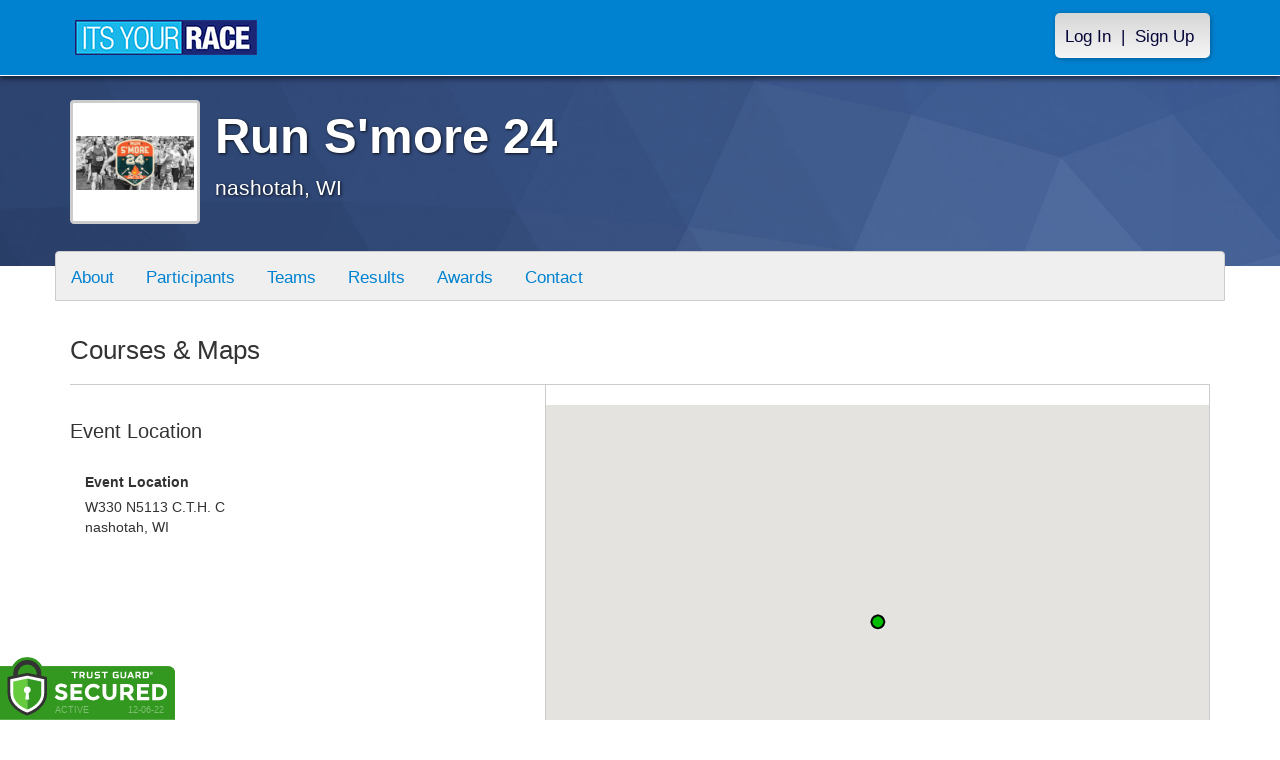

--- FILE ---
content_type: text/html; charset=utf-8
request_url: https://www.itsyourrace.com/EventCourses.aspx?id=11084
body_size: 8052
content:


<!DOCTYPE html>
<html lang="en">
  <head><meta charset="utf-8" /><meta http-equiv="X-UA-Compatible" content="IE=edge" /><meta name="viewport" content="width=device-width, initial-scale=1" /><meta name="description" /><meta name="author" /><meta name="google-site-verification" content="l3iJD8enYU434h1nNM1YI2-loi-1TpXi8mX8fB9CWZo" /><link rel="shortcut icon" href="/favicon.ico" /><link href="/content/assets/css/styles.css?v=3" rel="stylesheet" type="text/css" /><link href="//fonts.googleapis.com/css?family=Open+Sans:300,400italic,400,700" rel="stylesheet" type="text/css" />

    <style>
        .event-map { margin:15px; padding:0; border:1px solid #cccccc; }
        .map-iframe { border-width:0; }
    </style>

    <script src="https://ajax.googleapis.com/ajax/libs/jquery/2.0.2/jquery.min.js"></script>
     <script src="https://ajax.googleapis.com/ajax/libs/jqueryui/1.11.2/jquery-ui.min.js"></script>
    <script src="/content/assets/js/bootstrap.js"></script>
    <!-- the word rotator -->

    <!-- HTML5 shim and Respond.js IE8 support of HTML5 elements and media queries -->
    <!--[if lt IE 9]>
      <script src="https://oss.maxcdn.com/libs/html5shiv/3.7.0/html5shiv.js"></script>
      <script src="https://oss.maxcdn.com/libs/respond.js/1.4.2/respond.min.js"></script>
    <![endif]-->

    
    <title>Run S'more 24 in nashotah, WI - Details, Registration, and Results | ITS YOUR RACE</title>
    <script src="/js/arg-1.2.min.js"></script>
<title>

</title></head>
<body>

<form name="form1" method="post" action="./EventCourses.aspx?id=11084" id="form1">
<div>
<input type="hidden" name="RadScriptManager1_TSM" id="RadScriptManager1_TSM" value="" />
<input type="hidden" name="__EVENTTARGET" id="__EVENTTARGET" value="" />
<input type="hidden" name="__EVENTARGUMENT" id="__EVENTARGUMENT" value="" />
<input type="hidden" name="__VIEWSTATE" id="__VIEWSTATE" value="/[base64]/[base64]" />
</div>

<script type="text/javascript">
//<![CDATA[
var theForm = document.forms['form1'];
if (!theForm) {
    theForm = document.form1;
}
function __doPostBack(eventTarget, eventArgument) {
    if (!theForm.onsubmit || (theForm.onsubmit() != false)) {
        theForm.__EVENTTARGET.value = eventTarget;
        theForm.__EVENTARGUMENT.value = eventArgument;
        theForm.submit();
    }
}
//]]>
</script>


<script src="/WebResource.axd?d=tfPY8PMXhvA0xPE2jHTvXDwsmmDzl49swAaHf0r6QJ1mvlM14PM_F4APyAr_HP5TicmXHVD5zTREqhkbugnaoYcJQfY1&amp;t=638942066805310136" type="text/javascript"></script>


<script src="/Telerik.Web.UI.WebResource.axd?_TSM_HiddenField_=RadScriptManager1_TSM&amp;compress=1&amp;_TSM_CombinedScripts_=%3b%3bSystem.Web.Extensions%2c+Version%3d4.0.0.0%2c+Culture%3dneutral%2c+PublicKeyToken%3d31bf3856ad364e35%3aen-US%3a64455737-15dd-482f-b336-7074c5c53f91%3aea597d4b%3ab25378d2" type="text/javascript"></script>
<div>

	<input type="hidden" name="__VIEWSTATEGENERATOR" id="__VIEWSTATEGENERATOR" value="72DF7B83" />
	<input type="hidden" name="__EVENTVALIDATION" id="__EVENTVALIDATION" value="/wEdAAo8QPm2dO19+x/4Lfa4EO9zUtimEj9Jrw8VeXdVmA8cl5ePiCyfwF4AYZbOwI5qqqt2ZSgRTfnEDhX+mfRVlhNNmu5tdwVXLGH7oCtCHwoYbJGeFlLNmghj24gfMh5jxejNG5op/+Xx7Ifex9cbdvKAv+nkI93QHoPosu3OYp8Jkn0g0IcW9eso0NKZy0Im04B38MnBzXA5rHiBvXtZeSr6FJmqUss2sKy6dbdheOiLIctZP74=" />
</div>

    

    <script type="text/javascript">
//<![CDATA[
Sys.WebForms.PageRequestManager._initialize('ctl00$RadScriptManager1', 'form1', [], [], [], 90, 'ctl00');
//]]>
</script>


    

<script>
    function SetLanguageCookie(selectedLanguage) {
      var expDate = new Date();
      expDate.setDate(expDate.getDate() + 20); // Expiration 20 days from today
      document.cookie = "langCookie=" + selectedLanguage + "; expires=" + expDate.toUTCString() + "; path=/";
      window.location.reload(true);
    };
</script>


    <style>
        @media (min-width: 768px) {
            .navbar-nav > li > a {
                padding-top: 10px;
                padding-bottom: 10px;
            }
        }
        li.dropdown.language-li {
            min-width: 110px;
            text-align: right;
        }

        .navbar-nav > li > .language-menu {
            padding: 3px 0 3px 0;
            margin-top: -8px;
            border: 1px solid #49dffa;
            border-radius: 0;
            border-bottom-right-radius: 0;
            border-bottom-left-radius: 0;
        }

        @media (min-width: 768px) {
            .navbar-right .language-menu {
                left: auto;
                right: 5px;
            }
        }

        .open > .language-menu {
            display: block;
            border-top: 1px solid #2b8dcc !important;
        }

        .language-menu {
            position: absolute;
            top: 100%;
            z-index: 1000;
            display:none;
            min-width: 100px;
            margin: 0;
            list-style: none;
            font-size: 14px;
            background-color: #2b8dcc;
            box-shadow: 0 6px 12px rgba(0,0,0,.175);
            background-clip: padding-box;
        }

       .language-menu li { text-align:right;  padding:3px 10px 3px 0;}
       .language-menu li a { color:#49dffa; }

        .nav .open > a, .nav .open > a:focus, .nav .open > a:hover {
            background-color: #2b8dcc;
            border-color: #49dffa;
            border-bottom-color:#2b8dcc;
        }

        ul.language { width:120px !important; }
    </style>
    <!-- begins new navbar -->
    <div id="pnlLoggedOut" class="navbar navbar-inverse navbar-fixed-top" role="navigation">
      <div class="container">
        <div class="navbar-header">
          <button type="button" class="navbar-toggle" data-toggle="collapse" data-target=".navbar-collapse">
            <span class="sr-only">Toggle navigation</span>
            <span class="icon-bar"></span>
            <span class="icon-bar"></span>
            <span class="icon-bar"></span>
          </button>
          <a class="navbar-brand" href="http://www.itsyourrace.com/"><img src="https://www.itsyourrace.com/content/assets/img/its-your-race-logo.jpg" alt="ITS YOUR RACE logo" /></a>
          <div class="navbar-right secret pad bump-login">
            <ul id="menu-header-menu" class="nav navbar-nav-right">
              <li class="menu-item menu-item-type-post_type menu-item-object-page current_page_item">
                <a href="https://www.itsyourrace.com/login.aspx">Log In</a>
              </li>
              <li class="menu-item menu-item-type-post_type menu-item-object-page current_page_item">
                <p class="nav-p">|</p>
              </li>
              <li class="menu-item menu-item-type-post_type menu-item-object-page current_page_item">
                <a href="https://www.itsyourrace.com/signup.aspx">Sign Up</a>
              </li>
            </ul>
          </div>
        </div>

        

        <div class="navbar-collapse collapse">
            <div class="navbar-right bump-login">
                <ul id="menu-header-menu" class="nav navbar-nav-right">
                    <li class="menu-item menu-item-type-post_type menu-item-object-page current_page_item">
                        <a href="https://www.itsyourrace.com/login.aspx">Log In</a>
                    </li>
                    <li class="menu-item menu-item-type-post_type menu-item-object-page current_page_item">
                        <p class="nav-p">|</p>
                    </li>
                    <li class="menu-item menu-item-type-post_type menu-item-object-page current_page_item">
                        <a href="https://www.itsyourrace.com/signup.aspx">Sign Up</a>
                    </li>
                </ul>
            </div>
        </div><!--/.navbar-collapse -->
      </div>
    </div>
    <!-- /new navbar -->





    

    <link href="/CustomCss.ashx?id=11084" rel="stylesheet" />











<!-- Main jumbotron for a primary marketing message or call to action -->
<div id="plnJumbotron" class="jumbotron event-header">
    <div class="container">
        
        <div class="row">
            <div class="col-md-12">
                <div class="event-logo">
                    <img id="imgLogoMedium" src="https://files.itsyourrace.com/events/11084/images/Facebook%20event%20banner%20Run%20Smore%2024%202018.png" style="border-width:0px;" />
                </div>

                <h1 id="event-name" class="main-h1">Run S'more 24</h1>
                <p id="event-citystate">nashotah, WI</p>
            </div>
        </div>
    </div>
</div>

<div id="main-container" class="container">
    <!-- the event list -->

    <div class="row event-nav">

        <div class="event-nav-box">
            <ul class="nav nav-pills">
                <li id="liAbout"><a id="lnkAbout" href="/event.aspx?id=11084">About</a></li>
                <li id="liEventSchedule"></li>
                <li id="liParticipants"><a id="lnkParticipants" href="/ParticipantList.aspx?id=11084">Participants</a></li>
                <li id="liTeams"><a id="lnkTeams" href="/TeamList.aspx?id=11084">Teams</a></li>
                <li id="liResults"><a id="lnkResults" href="/Results.aspx?id=11084">Results</a></li>
                
                <li id="liAwards"><a id="lnkAwards" href="/Awards.aspx?id=11084">Awards</a></li>
                
                
                
                <li id="liContact"><a id="lnkContact" href="/EventContact.aspx?id=11084">Contact</a></li>
                
                
                
                
                
            </ul>
            
        </div>

    </div>


    <div class="row event-group">
        <div class="col-md-12 body-content">
            <h1>Courses & Maps</h1>

            <div class="col-md-5 location-list">
                <h3>Event Location</h3>
                <div class="indiv-location" data-maptype="regular" data-mapid='0'>
                    <p><strong>Event Location</strong></p>
                    <p>
                        W330 N5113 C.T.H. C <br />nashotah, WI 
                    </p>
                </div>

                
            </div>
            <div class="col-md-7 map-container">
                <div id="map" style="width:100%; height:450px; margin:20px 0 20px 0; border:solid 0 black;">
            </div>
        </div>
    </div>

    </div>
    <!-- / master row -->

    <!-- /container -->
</div> <!-- this closes the div that is opened in the ctrl_EventHeader.ascx file -->

    <input type="hidden" name="ctl00$ContentPlaceHolder1$hdnAction" id="hdnAction" value="1" />
    <input type="hidden" name="ctl00$ContentPlaceHolder1$hdnSiteId" id="hdnSiteId" />
    <input type="hidden" name="ctl00$ContentPlaceHolder1$hdnRouteId" id="hdnRouteId" />
    <input type="hidden" name="ctl00$ContentPlaceHolder1$hdnLat" id="hdnLat" value="43.1111189" />
    <input type="hidden" name="ctl00$ContentPlaceHolder1$hdnLng" id="hdnLng" value="-88.40492239999998" />
    <input type="hidden" name="ctl00$ContentPlaceHolder1$hdnVenueName" id="hdnVenueName" />
    <input type="hidden" name="ctl00$ContentPlaceHolder1$hdnPoints" id="hdnPoints" value="43.1111189,-88.40492239999998" />
    <input type="hidden" name="ctl00$ContentPlaceHolder1$hdnLocations" id="hdnLocations" value="0,start,43.1111189,-88.40492239999998" />
    <input type="hidden" name="ctl00$ContentPlaceHolder1$hdnMileMarkers" id="hdnMileMarkers" />


    <script type="text/javascript" src='https://maps.googleapis.com/maps/api/js?key=AIzaSyBlcfyswUNiBiwwyu08lF47moqonqCP4eA&sensor=false'></script>
    <script src="/js/course.js?v=48" type="text/javascript"></script>
    <script src="/js/v3_epoly.js" type="text/javascript"></script>

    <script type="text/javascript">
        $(function () {
            $('#map').hide();

            $('.indiv-location').click(function () {
                var siteId = Arg('id');
                var mapType = $(this).attr('data-maptype');
                var mapId = $(this).attr('data-mapid');

                window.location = 'EventCourses.aspx?id=' + siteId + '&rid=' + mapId;
            });

            var action = $('#hdnAction').val();

            if (action == '1') {
                editAddress();
            }
        });
    </script>



    

    <div class="footer-wrapper">
      <div class="container">
        <div id="plStandardFooter" class="row">
          <footer>
            <div class="col-sm-4">
              <h4>Main Navigation</h4>
              <ul>
                <li><a href="http://www.itsyourrace.com/search.aspx">Events/Results</a></li>
                <li><a href="http://www.itsyourrace.com/features.aspx">Features</a></li>
                <li><a href="http://www.itsyourrace.com/pricing.aspx">Pricing</a></li>
                <li><a href="http://www.itsyourrace.com/event-organizers.aspx">Event Organizers</a></li>
              </ul>
            </div>
            <div class="col-sm-4">
              <h4>About ITS YOUR RACE</h4>
              <ul>
                <li><a href="http://www.itsyourrace.com/AboutUs.aspx">About Us</a></li>
                <li><a href="http://www.itsyourrace.com/Pricing.aspx">Pricing</a></li>
                <!--<li><a href="http://www.itsyourrace.com/FAQ.aspx">FAQ</a></li>-->
                <li><a href="/Contact.aspx">Contact Us</a></li>
                <li><a href="http://blog.itsyourrace.com" target="_blank">Blog</a></li>
                <li><a href="https://www.itsyourrace.com/pc/mediakit">Advertise</a></li>
              </ul>
            </div>
            <div class="col-sm-4">
              <h4>Find Us Online</h4>
              <ul>
                <li><a href="https://facebook.com/itsyourrace" target="_blank">Facebook</a></li>
                <li><a href="https://twitter.com/itsyourrace" target="_blank">Twitter</a></li>
              </ul>
            </div>
            <div class="col-sm-12 center-div-content">
              <p>&nbsp;</p>
              <p>
                  &copy; Innovative Timing Systems, LLC 2026. All Rights Reserved
                  <br />
                  <a href="/TermsOfUse.aspx">Terms of Use</a>
                  &nbsp;&nbsp;&nbsp;&nbsp;
                  <a href="/Privacy.aspx">Privacy Policy</a>
                  <br />
                  We've updated our Privacy Policy. <a href="/Privacy.aspx">Click here for more information</a>.
              </p>
            </div>
          </footer>
        </div><!--/row-->

        
      </div>
    </div>

    
    
    <script type="text/javascript">
        var clicky_site_ids = clicky_site_ids || [];
        clicky_site_ids.push(100580214);
        (function () {
            var s = document.createElement('script');
            s.type = 'text/javascript';
            s.async = true;
            s.src = '//static.getclicky.com/js';
            (document.getElementsByTagName('head')[0] || document.getElementsByTagName('body')[0]).appendChild(s);
        })();
    </script>
    <noscript>
        <p>
            <img alt="Clicky" width="1" height="1" src="//in.getclicky.com/100580214ns.gif" /></p>
    </noscript>
    <!-- Bootstrap core JavaScript
    ================================================== -->
    <!-- Placed at the end of the document so the pages load faster -->
    
    <!-- legacy js -->
    
    <!--<script src="../../content/assets/legacy/js/bootstrap.min.js"></script>-->
    <script src="../../content/assets/legacy/js/theme.js"></script>
    <script src="../../content/assets/legacy/js/jquery.cookie.min.js"></script>

    <script>
        (function (i, s, o, g, r, a, m) {
            i['GoogleAnalyticsObject'] = r; i[r] = i[r] || function () {
                (i[r].q = i[r].q || []).push(arguments)
            }, i[r].l = 1 * new Date(); a = s.createElement(o),
            m = s.getElementsByTagName(o)[0]; a.async = 1; a.src = g; m.parentNode.insertBefore(a, m)
        })(window, document, 'script', '//www.google-analytics.com/analytics.js', 'ga');

        ga('create', 'UA-50023231-1', 'itsyourrace.com');
        ga('send', 'pageview');
    </script>
    <!-- show location box-->
    <script type="text/javascript">
        $(document).ready(
        function () {
            // the event row register button highlights
            $(".event-row, .results-grouper, .sponsored-grouper").hover(function () {
                $(this).find(".event-btn-hover, .results-btn").toggleClass("hide-register");
            });
        });
    </script>


</form>

<script src="https://ajax.googleapis.com/ajax/libs/jquery/3.3.1/jquery.min.js" integrity="sha384-tsQFqpEReu7ZLhBV2VZlAu7zcOV+rXbYlF2cqB8txI/8aZajjp4Bqd+V6D5IgvKT" crossorigin="anonymous"></script><script>tg_jq = jQuery.noConflict(true);</script> <div class="tgfloat tgBleft" style="position:fixed;bottom:0px;z-index: 999999;text-align:left;left:0px;"><img alt="Trust Guard Security Scanned" id="tg_1-bleft" class="tgfloat-inner" src="https://seal.trustguard.com/sites/itsyourrace.com/5d6fbb95f4a06109fdcba9cd.svg" style="border: 0; width: 175px; " oncontextmenu="var d = new Date(); alert('Copying Prohibited by Law - This image and all included logos are copyrighted by Trust Guard '+d.getFullYear()+'.'); return false;" /></div> <div id="tgSlideContainer"></div><script src="https://tgscript.s3.amazonaws.com/tgscript-v1.016.js" integrity="sha384-OYyvZ9WS0+acYgiltgIE5KBNF/E/1phX7oscLbBV3h2bOfygwkwxhjnybxN9roqy" crossorigin="anonymous"></script><script>document.write(tg_script_bottom_left); tg_load_animations("5d6a92075f92ba0f48ba3f06", "bottom_left");</script><link rel="stylesheet" rel="preload" href="https://tgscript.s3.amazonaws.com/cert-style-v1.011.css" integrity="sha384-n1YfSisynv0soSJM+IY37BSiVCk9RcYkupLvkkn7Id5MptKUsY+EN5Plz+Tw4dpc" crossorigin="anonymous"><style type="text/css">@media (max-width: 500px) { .tgfloat img { width:145px !important; }}</style>




</body>
</html>


--- FILE ---
content_type: application/javascript
request_url: https://www.itsyourrace.com/js/course.js?v=48
body_size: 2987
content:
var routePoints = new Array();
var routeMarkers = new Array();
var routeOverlays = new Array();
var routeLocations = new Array();
var routeLocMarkers = new Array();
var mileMarkers = new Array();
var mileLocations = new Array();
var map;
var totalDistance = 0.0;
var lineIx = 0; 
var geocoder;
var lineColor = "#FF0000";
var startPoint;
var startMarker;
var finishMarker;
var cntrLocation = 0;
var showMileMarkers = true;
var showFinishMarker = true;
var plotMiles = true;

var greenIcon = '/images/course/greenCircle.png';
var redIcon = '/images/course/finish_line4.png';
var orangeIcon = '/images/course/orangeCircle.png';
var violetIcon = '/images/course/violetCircle.png';
var mile01 = '/images/course/mile1.png';

var blueIcon = '/images/course/map_icon_water.png';
var aidIcon = '/images/course/map_icon_firstaid.png';
var spectatorIcon = '/images/course/map_icon_spectator.png';
var entertainmentIcon = '/images/course/map_icon_music.png';
var restroomIcon = '/images/course/map_icon_restroom.png';
var obstacleIcon = '/images/course/map_icon_obstacle.png';

function initialize() {
}

function addStartPoint(point, marker) {
    var dist = 0;

    if (!routePoints[lineIx]) {
        routePoints[lineIx] = Array();
        routeMarkers[lineIx] = Array();
    }

    routePoints[lineIx].push(point);

    routeMarkers[lineIx][routePoints[lineIx].length - 1] = marker;
    //map.addOverlay(routeMarkers[lineIx][routePoints[lineIx].length - 1]);
    routeMarkers[lineIx][routePoints[lineIx].length - 1].setMap(map);
}

function addRoutePoint(point) {
    var dist = 0;

    if (!routePoints[lineIx]) {
        routePoints[lineIx] = Array();
        routeMarkers[lineIx] = Array();
    }

    routePoints[lineIx].push(point);

    if (routePoints[lineIx].length > 1) {
        plotRoute();
        dist = routePoints[lineIx][routePoints[lineIx].length - 2].distanceFrom(point) / 1000;
        totalDistance += dist;
    }
}

function removeMileMarkers() {
    if (mileMarkers !== null) {
        for (var n = 0; n < mileMarkers.length; n++) {
            var marker = mileMarkers[n];
            if (marker) {
                //map.removeOverlay(marker);
                marker.setMap(null);
            }
        }
        mileMarkers = new Array();
    }
}

function plotMileMarkers() {
    if (showMileMarkers == true) {
        removeMileMarkers();

        if (routeOverlays[lineIx] != undefined) {
            var points = routeOverlays[lineIx].GetPointsAtDistance(1609.344);
            for (var i = 0; i < points.length; i++) {
                var img = '/images/course/mile' + (i + 1) + '.png';
                var mile = img; //(new GIcon(mileIcon, img, null, ""));
                var marker = new google.maps.Marker({
                    position: points[i],
                    draggable: true,
                    dragCrossMove: true,
                    icon: img,
                    id: i,
                    map: map
                });

                mileMarkers.push(marker);
            }
        }
    }
}

function plotRoute() {
    if (routeOverlays[lineIx]) {
        //map.removeOverlay(routeOverlays[lineIx]);
        routeOverlays[lineIx].setMap(null);
    }
    //routeOverlays[lineIx] = new google.maps.Polyline(routePoints[lineIx], lineColor, 3, 1);
    routeOverlays[lineIx] = new google.maps.Polyline({
        path: routePoints[lineIx], 
        strokeColor: lineColor, 
        strokeOpacity: .75,
        strokeWeight: 2
    });
    //map.addOverlay(routeOverlays[lineIx]);
    routeOverlays[lineIx].setMap(map);

    if (plotMiles) {
        plotMileMarkers();
    }
}

function resetRoute() {
    if (!routePoints[lineIx] || routePoints[lineIx].length == 0) {
        lineIx--;
    }

    routePoints[lineIx] = null;
    if (routeOverlays[lineIx]) {
        //map.removeOverlay(routeOverlays[lineIx]);
        routeOverlays[lineIx].setMap(null);
    }

    for (var n = 0; n < routeMarkers[lineIx].length; n++) {
        var marker = routeMarkers[lineIx][n];
        if (marker) {
            //map.removeOverlay(marker);
            marker.setMap(null);
        }
    }
    routeMarkers[lineIx] = new Array();

    plotMileMarkers();
}

function markFinish() {
    if (routePoints[lineIx].length > 1) {
        var point = routePoints[lineIx][routePoints[lineIx].length - 1];
        if (point) {
            if (finishMarker) {
                //map.removeOverlay(finishMarker);
                finishMarker.setMap(null);
            }

            finishMarker = new google.maps.Marker({
                position: point,
                draggable: false,
                icon: redIcon,
                title: 'Finish'
            });
            //map.addOverlay(finishMarker);
            finishMarker.setMap(map);
        }
    }
    else {
        //alert('Please make at least one additional point after the start line before trying to mark it as the finish line.');
    }
}

function addLocation(type, point) {
    //alert(type);

    var iconType = blueIcon;

    if (type == 'aid') {
        iconType = aidIcon;
    }
    else if (type == 'spectator') {
        iconType = spectatorIcon;
    }
    else if (type == 'entertainment') {
        iconType = entertainmentIcon;
    }
    else if (type == 'restroom') {
        iconType = restroomIcon;
    }
    else if (type == 'obstacle') {
        iconType = obstacleIcon;
    }
    else if (type == 'start') {
        iconType = greenIcon;
    }
    else if (type.substr(0, 4) == 'mile') {
        var mileNum = type.replace('mile', '').replace('.png', '');
        var img = 'images/course/mile' + mileNum + '.png';
        //var mile = (new GIcon(mileIcon, img, null, ""));
        var mile = img;

        iconType = mile;
    }

    var loc = new google.maps.Marker({
        position: point, 
        draggable: true, 
        dragCrossMove: true, 
        icon: iconType, 
        title: type, 
        id: cntrLocation 
    });
    
    loc.type = type;

    routeLocMarkers.push(loc);
    routeLocations.push({ id: loc.id, type: loc.type, point: '[' + point + ']' });
    //map.addOverlay(loc);
    loc.setMap(map);
    cntrLocation += 1;
}

function addWaterStation() {
    var center = map.getCenter();
    var waterStation = new google.maps.Marker({
        position: center,
        draggable: true,
        dragCrossMove: true,
        icon: blueIcon,
        title: 'Water Station',
        id: cntrLocation
    });
    waterStation.type = 'water';

    routeLocMarkers.push(waterStation);
    routeLocations.push({ id: waterStation.id, type: waterStation.type, point: '[' + center + ']' });
    //map.addOverlay(waterStation);
    waterStation.setMap(map);
    cntrLocation += 1;
}

function addAidStation() {
    var center = map.getCenter();
    var aidStation = new google.maps.Marker({
        position: center,
        draggable: true,
        dragCrossMove: true,
        icon: aidIcon,
        title: 'Aid Station',
        id: cntrLocation
    });
    aidStation.type = 'aid';

    routeLocMarkers.push(aidStation);
    routeLocations.push({ id: aidStation.id, type: aidStation.type, point: '[' + center + ']' });
    //map.addOverlay(aidStation);
    aidStation.setMap(map);
    cntrLocation += 1;
}

function addSpectator() {
    var center = map.getCenter();
    var spectator = new google.maps.Marker({
        position: center,
        draggable: true,
        dragCrossMove: true,
        icon: spectatorIcon,
        title: 'Spectator Point',
        id: cntrLocation
    });
    spectator.type = 'spectator';

    routeLocMarkers.push(spectator);
    routeLocations.push({ id: spectator.id, type: spectator.type, point: '[' + center + ']' });
    //map.addOverlay(spectator);
    spectator.setMap(map);
    cntrLocation += 1;
}

function addEntertainment() {
    var center = map.getCenter();
    var entertainmentStation = new google.maps.Marker({
        position: center,
        draggable: true,
        dragCrossMove: true,
        icon: entertainmentIcon,
        title: 'Entertainment',
        id: cntrLocation
    });
    entertainmentStation.type = 'entertainment';

    routeLocMarkers.push(entertainmentStation);
    routeLocations.push({ id: entertainmentStation.id, type: entertainmentStation.type, point: '[' + center + ']' });
    //map.addOverlay(entertainmentStation);
    entertainmentStation.setMap(map);
    cntrLocation += 1;
}

function addRestroom() {
    var center = map.getCenter();
    var restroomStation = new google.maps.Marker({
        position: center,
        draggable: true,
        dragCrossMove: true,
        icon: restroomIcon,
        title: 'Restroom',
        id: cntrLocation
    });
    restroomStation.type = 'restroom';

    routeLocMarkers.push(restroomStation);
    routeLocations.push({ id: restroomStation.id, type: restroomStation.type, point: '[' + center + ']' });
    //map.addOverlay(restroomStation);
    restroomStation.setMap(map);
    cntrLocation += 1;
}

function addObstacle() {
    var center = map.getCenter();
    var obstacleStation = new google.maps.Marker({
        position: center,
        draggable: true,
        dragCrossMove: true,
        icon: obstacleIcon,
        title: 'Obstacle',
        id: cntrLocation
    });
    obstacleStation.type = 'obstacle';

    routeLocMarkers.push(obstacleStation);
    routeLocations.push({ id: obstacleStation.id, type: obstacleStation.type, point: '[' + center + ']' });
    //map.addOverlay(obstacleStation);
    obstacleStation.setMap(map);
    cntrLocation += 1;
}

function addIcon(icon) { // Add icon attributes
    icon.iconSize = new GSize(7, 7);
    icon.dragCrossSize = new GSize(0, 0);
    icon.shadowSize = new GSize(7, 7);
    icon.iconAnchor = new GPoint(3, 3);
    // icon.infoWindowAnchor = new GPoint(3, 1);
}

function editAddress() {
        plotMiles = true;

        var hdnLat = document.getElementById("hdnLat");
        var hdnLng = document.getElementById("hdnLng");

        var center = new google.maps.LatLng(hdnLat.value, hdnLng.value);

        var mapOptions = {
            zoom: 14,
            mapTypeId: google.maps.MapTypeId.ROADMAP,
            center: new google.maps.LatLng(hdnLat.value, hdnLng.value)
        };

        map = new google.maps.Map(document.getElementById("map"), mapOptions);

        geocoder = new google.maps.Geocoder();

        var txtAddress = '';
        var address = '';

        var hdnPoints = document.getElementById("hdnPoints");
        var rtPoints = hdnPoints.value.split('~');

        for (var i = 0, len = rtPoints.length; i < len; ++i) {
            if (i == 0) {
                var pt = rtPoints[i].split(',');
                startPoint = new google.maps.LatLng(pt[0], pt[1]);
                startMarker = new google.maps.Marker({ map: map, draggable: true, dragCrossMove: true, icon: greenIcon, title: 'Start' });
                startMarker.setPosition(startPoint);

                addStartPoint(startPoint, startMarker);
            }
            else {
                var pt = rtPoints[i].split(',');
                addRoutePoint(new google.maps.LatLng(pt[0], pt[1]));
            }
        }

        plotRoute();
        markFinish();

        var hdnLocations = document.getElementById("hdnLocations");
        if (hdnLocations.value.indexOf('~') > -1) {
            var rtLocations = hdnLocations.value.split('~');

            for (var i = 0, len = rtLocations.length; i < len; ++i) {
                var pt = rtLocations[i].split(',');
                var id = pt[0];
                var type = pt[1];
                var latitude = pt[2];
                var longitude = pt[3];

                addLocation(type, new google.maps.LatLng(latitude, longitude));
            }
        }
        else {
            if (hdnLocations.value.indexOf(',') > -1) {
                var pt = hdnLocations.value.split(',');
                var id = pt[0];
                var type = pt[1];
                var latitude = pt[2];
                var longitude = pt[3];

                addLocation(type, new google.maps.LatLng(latitude, longitude));
            }
        }

        $('#map').show();
}

function ArrayIndexOf(a, fnc) {
    if (!fnc || typeof (fnc) != 'function') {
        return -1;
    }
    if (!a || !a.length || a.length < 1) return -1;
    for (var i = 0; i < a.length; i++) {
        if (fnc(a[i])) return i;
    }
    return -1;
}